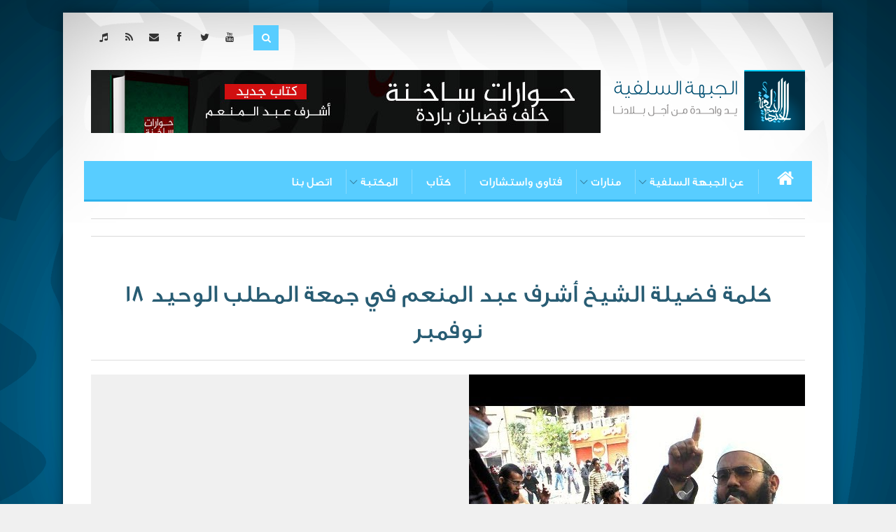

--- FILE ---
content_type: text/css
request_url: https://gabhasalafia.com/wp-content/themes/metal/css/custom.css
body_size: 3491
content:
.block{
    display: block !important;
}

body{
    line-height: inherit;
    background: #f0f0f0 url("../img/bg-logo.png") top center fixed repeat-y;
}

hr{
    margin: 8px 0 !important;
}

h1, h2, h3, h4, h5, h6{
    font-family: 'heading bold';
}

/*a img{*/
    /*opacity: 0.8 !important;*/
    /*-webkit-transition: opacity 0.5s ease-in-out;*/
    /*-moz-transition: opacity 0.5s ease-in-out;*/
    /*-ms-transition: opacity 0.5s ease-in-out;*/
    /*-o-transition: opacity 0.5s ease-in-out;*/
    /*transition: opacity 0.5s ease-in-out;*/
    /*background: #000;*/
/*}*/

/*a:hover img{*/
    /*opacity: 1 !important;*/
/*}*/

.colored{
        color: #2db3ed !important;
}

#wrapper{
    background: #fff
    url(../img/header-bg.png) top center no-repeat;
}

.top-search-btn .search-icon i{
    padding-top: 2px;
}

.top .social-item{
    margin: 0;
}

.top .social-item .icon a {
    color: #333 !important;
}

.top .social-item .icon a:hover, .top .social-item:hover .icon a{
    color: #fff !important;
}

.top .social-item .rollover.icon.youtube,
.top .social-item .rollover.icon.facebook,
.top .social-item .rollover.icon.twitter,
.top .social-item .rollover.icon.mail,
.top .social-item .rollover.icon.soundcloud,
.top .social-item .rollover.icon.rss{
    /*background-image: none !important;*/
    background-color: transparent;
}

.logo{
    margin: 10px 0 0;
}

.top-banner{
    margin-top: 10px;
}

#top-bar-container, .top-bar, .top-bar a, .top-bar ul{
    background: #58cdff !important;
}

#top-bar-container{
    border-bottom: 3px solid #2db3ed;
    padding: 4px 0;
}

.top-bar .title-area{
    margin: 5px 0 0;
    z-index: 10;
}

#top-bar-container a{
    font-family: 'ge ss';
    font-size: 17px;
    padding: 0 20px;
    line-height: 30px;
    margin-top: 8px;
    color: #fff;
}

.top-bar > .top-bar-section > ul > li > a{
    border-left: 1px solid #85dafe;
    height: 35px !important;
    padding: 3px 20px !important;
}

.top-bar > .top-bar-section > ul > li > a:hover{
    background: #004563 !important;
    color: #fff !important;
}

.top-bar > .top-bar-section > ul > li:first-of-type> a{
    border-right: 1px solid #85dafe;
}

.top-bar > .top-bar-section > ul > li:last-of-type > a{
    border-left: 0;
}

.top-bar-section ul li{
    margin-left: 0;
}

.top-bar .name a i.i-home {
    color: #fff;
}

li.menu-item-has-children > a{
    background-image: url(../img/down.png) !important;
    background-position: 4px center !important;
    background-repeat: no-repeat !important;
}

.top-bar > .top-bar-section > ul > li.menu-item-has-children > a:hover{
    background-image: url(../img/down-h.png) !important;
    background-position: 4px center !important;
    background-repeat: no-repeat !important;
}

.top-bar-section .dropdown{
    box-shadow: 0 0 4px #aaa;
    background: #22bdff !important;
}

.top-bar-section .dropdown li{
    background: none !important;
}

.top-bar-section .dropdown a{
    background: #004563 !important;
    color: #fff !important;
    font-family: 'Droid Arabic Naskh' !important;
    font-size: 14px !important;
    border-bottom: 1px solid #005174;
    padding: 6px 20px !important;
    margin-top: 0 !important;
    font-weight: bold;
    /*border-right: 3px solid #d8f3ff;*/
}

#top-bar-container .top-bar-section .dropdown a:hover{
    background: #22bdff !important;
    color: #fff !important;
    /*border-right: 3px solid #22bdff;*/
}

.top-bar-section .dropdown li.title h5{
    margin: 0;
}

.top-bar .dropdown li.back.js-generated a{
    overflow: hidden;
    text-indent: -9999px;
    background: #fff url("../img/nav-bk.png") no-repeat center !important;
}

#top-bar-container .dropdown li.back.js-generated h5 a:hover{
    background: #fff url("../img/nav-bk.png") no-repeat center !important;
}


.primary_fixed{
    height: 54px;
    background: #58cdff;
    border-bottom: 3px solid #2db3ed;
}

.primary_fixed .top-bar .title-area{
    margin: 0;
}
/******responsive menu********/
.toggle-topbar{
    margin: 0 !important;
    padding: 0 !important;
    top: 0px !important;
    left: 10px !important;
}

.toggle-topbar a{
    background: #225165 url(../img/menu.png) no-repeat center !important;
    margin: 0 !important;
    height: auto !important;
    width: auto !important;
    padding: 9px 20px 6px !important;
    line-height: normal !important;
    text-indent: -9999px;
    overflow: hidden;
    border-radius: 5px;
}

.toggle-topbar a:hover{
    background:#225165;
    color: #fff !important;
}

.top-bar.expanded, .top-bar.expanded .title-area{
    border: none !important;
}

.top-bar.expanded ul.title-area{
    background: #2db3ed !important;
}

.top-bar.expanded ul.title-area li.name a{
    background: transparent !important;
}

.top-bar.expanded ul li.js-generated a{
    background: #fff !important;
    color: #225165 !important;
}

/**************************/

.mega-entry, .mega-title, .mega-entry p, .mega-date{
    text-align: right !important;
}

.i-right-open:before {
    content: '\232a';
}

.breadcrumbs-bar{
    border-top: 1px solid #cbe5f0;
    border-bottom: 1px solid #cbe5f0;
    padding: 10px 0;
    margin-bottom: 20px;
    color: #888;
    font-weight: normal;
    font-size: 11px;
    padding-right: 10px;
}

.breadcrumbs-bar a{
    color: #22bdff;
}

.post-thumbnail, .post-thumb{
    text-align: center;
}

h1.entry-title{
    font-family: 'ge ss';
    font-weight: normal;
    font-size: 2.2em;
    padding: 15px 25px;
    /*border-bottom: 5px solid #22bdff;*/
    border-bottom: 1px solid #ddd;
    /*padding-bottom: 10px;*/
    margin-bottom: 20px;
    text-align: center;
    color: #285c73;
}

.entry-content h1, .entry-content h2, .entry-content h3, .entry-content h4, .entry-content h5, .entry-content h6{
    color: #285c73;
}

.entry-content h2{
    font-size: 1.7em;
    padding-bottom: 6px;
    border-bottom: 1px solid #DEDEDE;
}

.entry-content blockquote{
    color: #285c73;
    border-left: none !important;
    border-right: 5px solid #22bdff;
    quotes: "\201C""\201D""\2018""\2019";
    width: 30%;
    min-width: 200px;
    margin: 0 12px 0 0;
    /*text-shadow: 0 -1px 0px #285c73;*/
    float: left;
    background: #fff;
    font-family: 'heading bold';
}

.entry-content blockquote:before{
    color: #ccc;
    content: open-quote;
    font-size: 4em;
    line-height: 0.1em;
    margin-left: 0.25em;
    vertical-align: -0.4em;
}

.entry-content blockquote:after {
    color: #ccc;
    content: close-quote;
    font-size: 4em;
    line-height: 0;
    margin-left: 0.25em;
    vertical-align: -0.4em;
    float: left;
    margin-top: 30px;
}

.entry-content{
    color: #333;
}


.entry-content p, .entry-content ul, .entry-content ol{
    font-size: 15px !important;
    line-height: 1.9 !important;
    /*font-weight: normal;*/
}

.wpb_teaser_grid .entry-content p{
    font-size: 12px !important;
}

.entry-date{
    color: #999;
    font-size: 10px;
    margin-top: 4px;
    padding-right: 4px;
}

.hentry a{
    color: #1d9fd6;
}

.entry-side{
    text-align: right;
}

.entry-side img{
    padding: 0;
}

.entry-side-avatar{
    text-align: center;
    font-family: "heading bold";
    font-size: 14px;
}

.bottom-entry-side{
    padding-top: 15px;
}

.author-info div{
    display: inline-block;
    vertical-align: middle;
}

.author-info div:first-child{
    width: 100px;
    margin-left: 8px;
}

.author-info div:last-child{
    width: 180px;
}

.post-meta{
    padding-top: 15px;
}

.latestbyauthor{
    font-size: 11px;
}

.author-details h3{
    margin: 0;
    font-family: 'ge ss';
    font-weight: normal;
    font-size: 25px;
}

.author-details h4{
    margin: 0;
}

.post-thumbnail img{
    margin-bottom: 25px;
    /*box-shadow: 0 0 10px #1d9fd6;*/
}

.vc-carousel, .wpb_teaser_grid {
    direction: ltr;
}

.vc-carousel ul,.wpb_teaser_grid  ul {
    direction: rtl;
    text-align: right ;
}

.wpb_teaser_grid li h2 a{
    padding: 6px 8px;
    color: #1d9fd6 !important;
    display: block;
}

.news-grid li{
    padding: 0 ;
    /*border: 1px solid transparent;*/
    margin-bottom: 20px;
}

.news-grid li:hover{
    background: #F0F0F0;
    -webkit-box-shadow:0 3px 1px -2px #cfcfcf, 0 5px 0 -3px #fff, 0 8px 1px -5px #dadada;
    -moz-box-shadow:0 3px 1px -2px #cfcfcf, 0 5px 0 -3px #fff, 0 8px 1px -5px #dadada;
    box-shadow:0 3px 1px -2px #cfcfcf, 0 5px 0 -3px #fff, 0 8px 1px -5px #dadada;
    /*border: 1px solid #ddd;*/
}

.isotope .isotope-item {
    -webkit-transition-property: right, top, -webkit-transform, opacity;
    -moz-transition-property: right, top, -moz-transform, opacity;
    -ms-transition-property: right, top, -ms-transform, opacity;
    -o-transition-property: right, top, -o-transform, opacity;
    transition-property: right, top, transform, opacity;
}

.news-grid .text-bg .meta{
    margin: 0;
}

.text-bg{
    padding: 0 !important;
}

.news-grid .text-bg{
    padding: 8px 20px !important;
}


.news-grid .text-bg h2{
    font-family: "heading bold";
    font-size: 17px;
}


.wpb_heading, .entry-content .wpb_heading{
    direction: rtl !important;
    font-size: 18px;
    text-shadow: 1px 1px 0 #fff;
}

.widget ul li{
    padding: 0;
    background: none;
}

.widget ul li a{
    margin-right: 0;
    padding: 12px 0;
    display: block !important;;
}

.widget ul li a:hover{
    background: none;
}

.rpwe-block h3{
    margin: 0;
}

.custom-row-title{
    font-size: 18px;
    color: #285c73;
    margin: 30px auto;
}

.cat-desc{
    color: #666;
    width: 60%;
    text-align: center;
    margin: -10px auto 0;
    display: block;
}

.cat-desc > div{
    margin-bottom: 5px;
    float: right;
}
.cat-desc > div:first-child{
    margin-left: 20px;
}

.cat-desc > div:last-child{
    width: 430px;
}

.news-grid, .portfolio-grid {
    margin-right: -1px;
    padding-left: 1px;
}

.author-details .author-img{
    /*float: left;*/
    text-align: center;
}

.authors-list > div{
    width: 326px;
    /*min-width: 300px;*/
    margin-left: 1.3%;
    margin-bottom: 12px;
    float: right;
    background: url('../img/website-logo-sq.jpg') center right no-repeat;
    height: 120px;
}

.authors-list > div > a:first-child{
    float: right;
}

.authors-list > div div{
    background: rgba(0,0,0,0.95);
    float: right;
    padding-right: 25px;
    width: 206px;
    height: 120px;
    padding-top: 20px;
}

.authors-list > div span{
    font-size: 10px;
    color: #ccc;
    display: block;
    margin-top: 10px;
    line-height: 14px;
    padding-left: 6px;
}

.title-404{
    text-align: center;
}


.title-404 h1{
    color: #1d9fd6;
    font-size: 100px;
    line-height: 0px;
    margin: 80px auto;
    letter-spacing: -3px;
    direction: ltr;
    font-weight: normal;
}

.title-404 h2{
    color: #666;
    font-size: 25px;
    margin: 0 auto 50px;
    line-height: 0;
}

.inline-list{
    list-style: none;
}

.inline-list li{
    display: inline;
}

.menu-footer-container{
    /*position: absolute;*/
    top: 6px;
    right: 0;
}

.menu-footer-container a{
    padding: 12px !important;
}

.menu-footer-container a:hover{
    color: #fff !important;
}

#footer-bottom{
    height: auto;
}

#footer-bottom .social-top{
    /*position: absolute;*/
    top: 0px;
    margin-top: 12px;
    left: 0;
    padding-left: 12px;
}

#footer-bottom .social-item{
    margin-right: 7px;
    float: left;
}

#footer-bottom .rollover.icon{
    background: #222 !important;
    border-radius: 4px;
    width: 28px;
    height: 28px;
}


#footer-bottom .rollover.icon.youtube:hover{
    background: #ff2326 !important;
}

#footer-bottom .rollover.icon.twitter:hover{
    background: #00e3e7 !important;
}

#footer-bottom .rollover.icon.facebook:hover{
    background: #25599f !important;
}

#footer-bottom .rollover.icon.mail:hover{
    background: #fe4021 !important;
}

#footer-bottom .rollover.icon.rss:hover{
    background: #ff9200 !important;
}

#footer-bottom .rollover.icon.soundcloud:hover{
    background: #f30f30 !important;
}


#footer-bottom .social-item .icon a{
    padding-right: 4px;
    top: 9px;
    position: absolute;
}

#footer-bottom .social-item .icon a:hover{
    color: #fff !important;
}

.footer-nav{
    height: 45px;
}

ul#menu-footer{
    margin: 8px auto 0 !important;
}

.footer-logo{
    margin-top:3px ;
    text-align: center;
    margin-bottom: 5px;
}

.footer-social{
    margin-bottom: 10px;
}

.widget h6{
    color: #1d9fd6;
    border-bottom: 1px solid #ccc;
    margin: 0 0 20px;
    padding-bottom: 8px;
}

#footer-top{
    box-shadow: none;
    background: #eee url("../img/footer-bg.png") no-repeat;
}

table#wp-calendar td#today {
    background: #333;
}

.widget p.title-text a:hover {
    background: transparent;
}

.entry-content p {
    line-height: 1.9;
}

.wpb_alert-info {
    background-color: #1d9fd6;
}

h2.post-title{
    padding: 0;
    font-size: 15px !important;
}

.entry-author{
    color: #aaa;
    font-size: 10px;
    padding: 2px 6px;
    margin-top: 3px;
    background: #f9f9f9;
}

.mega-title{
    font-size: 14px;
}


.mega-title .title{
    display: block;
}

.mega-author-link{
    font-size: 10px !important;
    background: #1d9fd6;
    padding: 2px 7px;
    border-radius: 3px;
    background: #333;
    display: inline-block;
    margin-top: 5px;
}

.page-numbers{
    display:block !important;
    height: 42px !important;
    background: #f9f9f9;
}

.page-numbers li a{
    display: block;
    padding: 5px 0;
    width: 48px;
    background: #efefef;
    border: 0;
    color: #666;
    font: 900 25px 'ge ss';
    text-align: center;
}

.page-numbers li span.current{
    display: block;
    padding: 5px 0;
    width: 48px;
    font: 900 25px 'ge ss';
    text-align: center;
}

.page-numbers li a.next{
    background: #58cdff !important;
    color: #fff;
    border: 0;
}

.page-numbers li a.next:hover{
    color: #fff !important;
    background: #225165 !important;
}

.widget-info{
    margin: 2px auto 4px;
    border-bottom: 1px solid #eee;
}

.title-text{
    margin: 2px auto;
    color: #333 !important;
    font-size: 12px !important;
    font-weight: normal !important;
    line-height: 18px !important;
}

.widget-info{
    font-size: 10px;
    color: #999;
    margin-bottom: 9px;
    padding: 3px;
    background: #f9f9f9
}

.widget-info a{
    color: #1d9fd6;
}

.vc_text_separator div{
    top: -20px;
    font-family: "heading regular";
}

.right-side .panel{
    padding-bottom: 15px;
    margin: 0 15px 15px 0 !important;
}

.latest-tweets ul li{
    font-size: 11px !important  ;
    background: rgba(255,255,255,0.7) !important;
    padding: 5px;
    margin: 0 0 5px;
}

.latest-tweets .tweet-text{
    margin: 2px 4px 3px;
}

.latest-tweets .tweet-text a{
    display: inline !important;
    color: #1d9fd6;
    background: none !important;
    padding: 0 !important;
}

.tweet-details a{
    direction: ltr;
}
#footer-top .widget .latest-tweets ul li a:hover{
    background: none !important;
    color: #58cdff !important;
}

.tweet-details{
    margin: 0;
    padding: 2px;
}

.tweet-details a{
    text-align: left;
    font-size: 10px !important;
    color: #666 !important;
    display: inline;
    padding: 0 !important;
    text-decoration: underline;
}

.tweet-details a:hover{
    background: none !important;
}

.widget p.title-text a{
    color: #1d9fd6;
    font-family: 'heading bold';
    font-size: 13px;
}

.top-search{
    width: 300px;
}

.top-search input[type='search']{
    padding: 0 5px;
    width: 260px;
}

.wpb_toggle{
    background-color: #f9f9f9;
    padding: 11px 30px;
    border-bottom: 1px solid #ccc;
    background-position-x: 99%;
}

.wpb_toggle:hover{
    /*background-color: #eee;*/
    border-bottom: 1px solid #2db3ed;
}

.author-header h2{
    margin: 0 0 4px;
    color: #225165;
    font-size: 25px;
    font-family: 'ge ss';
    font-weight: normal;
}

.author-header div, .author-header iframe{
    vertical-align: bottom;
}

.subcategories{
    text-align: center;
}

.subcategories ul{
    list-style: none;
    padding-right: 0;
    background: #2db3ed;
}

.subcategories ul li{
    display: inline;
}

.subcategories ul li a{
    display: inline-block;
    padding: 8px;
    /*background: #f9f9f9;*/
    color: #fff;
    font-family: 'ge ss';
}

.subcategories ul li a:hover{
    background: #225165;
    color: #fff !important;
}

.wpb_alert .messagebox_text p{
    padding: 3px;
}

.mega-covercaption p{
    font-size: 11px !important;
}
#gabha-timeline{
    max-height: none;
}

--- FILE ---
content_type: text/javascript
request_url: https://gabhasalafia.com/wp-content/plugins/js_composer/assets/js/js_composer_front.js?ver=3.6.14.1
body_size: 5785
content:
document.documentElement.className += ' js_active ';
document.documentElement.className += 'ontouchstart' in document.documentElement ? ' vc_mobile ' : ' vc_desktop ';
(function(){
    var prefix = ['-webkit-','-o-','-moz-','-ms-',""];
    for (var i in prefix) { if(prefix[i]+'transform' in document.documentElement.style) document.documentElement.className += " vc_transform "; }
})();
/*
   On document ready jQuery will fire set of functions.
   If you want to override function behavior then copy it to your theme js file
   with the same name.
*/

jQuery(window).load(function() {
    jQuery('.wpb_flexslider').each(function() {
        var this_element = jQuery(this);
        var sliderSpeed = 800,
            sliderTimeout = parseInt(this_element.attr('data-interval'))*1000,
            sliderFx = this_element.attr('data-flex_fx'),
            slideshow = true;
        if ( sliderTimeout == 0 ) slideshow = false;

        this_element.flexslider({
            animation: sliderFx,
            slideshow: slideshow,
            slideshowSpeed: sliderTimeout,
            sliderSpeed: sliderSpeed,
            smoothHeight: true
        });
    });

});
jQuery(document).ready(function($) {
	vc_twitterBehaviour();
	vc_toggleBehaviour();
	vc_tabsBehaviour();
	vc_accordionBehaviour();
	vc_teaserGrid();
	vc_carouselBehaviour();
	vc_slidersBehaviour();
	vc_prettyPhoto();
	vc_googleplus();
	vc_pinterest();
	vc_progress_bar();
	vc_waypoints();
}); // END jQuery(document).ready

/* Twitter
---------------------------------------------------------- */
if ( typeof window['vc_twitterBehaviour'] !== 'function' ) {
	function vc_twitterBehaviour() {
		jQuery('.wpb_twitter_widget .tweets').each(function(index) {
			var this_element = jQuery(this),
				tw_name = this_element.attr('data-tw_name');
				tw_count = this_element.attr('data-tw_count');

			this_element.tweet({
				username: tw_name,
				join_text: "auto",
				avatar_size: 0,
				count: tw_count,
				template: "{avatar}{join}{text}{time}",
				auto_join_text_default: "",
				auto_join_text_ed: "",
				auto_join_text_ing: "",
				auto_join_text_reply: "",
				auto_join_text_url: "",
				loading_text: '<span class="loading_tweets">loading tweets...</span>'
	        });
		});
	}
}

/* Google plus
---------------------------------------------------------- */
if ( typeof window['vc_googleplus'] !== 'function' ) {
	function vc_googleplus() {
		if ( jQuery('.wpb_googleplus').length > 0 ) {
			(function() {
				var po = document.createElement('script'); po.type = 'text/javascript'; po.async = true;
				po.src = 'https://apis.google.com/js/plusone.js';
				var s = document.getElementsByTagName('script')[0]; s.parentNode.insertBefore(po, s);
			})();
		}
	}
}

/* Pinterest
---------------------------------------------------------- */
if ( typeof window['vc_pinterest'] !== 'function' ) {
	function vc_pinterest() {
		if ( jQuery('.wpb_pinterest').length > 0 ) {
			(function() {
				var po = document.createElement('script'); po.type = 'text/javascript'; po.async = true;
				po.src = 'http://assets.pinterest.com/js/pinit.js';
				var s = document.getElementsByTagName('script')[0]; s.parentNode.insertBefore(po, s);
				//<script type="text/javascript" src="//assets.pinterest.com/js/pinit.js"></script>
			})();
		}
	}
}

/* Progress bar
---------------------------------------------------------- */
if ( typeof window['vc_progress_bar'] !== 'function' ) {
  function vc_progress_bar() { 
    if (typeof jQuery.fn.waypoint !== 'undefined') {

    	jQuery('.vc_progress_bar').waypoint(function() {
	  		jQuery(this).find('.vc_single_bar').each(function(index) {
	        var $this = jQuery(this),
	            bar = $this.find('.vc_bar'),
	            val = bar.data('percentage-value');

	  		  setTimeout(function(){ bar.css({"width" : val+'%'}); }, index*200);
	    	});
		}, { offset: '85%' });
    }
  }
}

/* Waypoints magic
---------------------------------------------------------- */
if ( typeof window['vc_waypoints'] !== 'function' ) {
  function vc_waypoints() {
	if (typeof jQuery.fn.waypoint !== 'undefined') {
	    jQuery('.wpb_animate_when_almost_visible').waypoint(function() {
			jQuery(this).addClass('wpb_start_animation');
		}, { offset: '85%' });
	}
  }
}

/* Toggle
---------------------------------------------------------- */
if ( typeof window['vc_toggleBehaviour'] !== 'function' ) {
	function vc_toggleBehaviour() {
		jQuery(".wpb_toggle").click(function(e) {
			if ( jQuery(this).hasClass('wpb_toggle_title_active') ) {
				jQuery(this).removeClass('wpb_toggle_title_active').next().slideUp(500);
			} else {
				jQuery(this).addClass('wpb_toggle_title_active').next().slideDown(500);
			}
		});
		jQuery('.wpb_toggle_content').each(function(index) {
			if ( jQuery(this).next().is('h4.wpb_toggle') == false ) {
				jQuery('<div class="last_toggle_el_margin"></div>').insertAfter(this);
			}
		});
	}
}

/* Tabs + Tours
---------------------------------------------------------- */
if ( typeof window['vc_tabsBehaviour'] !== 'function' ) {
	function vc_tabsBehaviour() {
            jQuery(function($){$(document.body).off('click.preview', 'a')});
            jQuery('.wpb_tabs, .wpb_tour').each(function(index) {
                var $tabs,
                    interval = jQuery(this).attr("data-interval"),
                    tabs_array = [];
                //
                $tabs = jQuery(this).find('.wpb_tour_tabs_wrapper').tabs({
                    show: function(event, ui) {wpb_prepare_tab_content(event, ui);},
                    activate: function(event, ui) {wpb_prepare_tab_content(event, ui);}
                    }).tabs('rotate', interval*1000);

                jQuery(this).find('.wpb_tab').each(function(){ tabs_array.push(this.id); });

                jQuery(this).find('.wpb_tab a[href^="#"]').click(function(e) {
                    e.preventDefault();
                    if ( jQuery.inArray( jQuery(this).attr('href'), tabs_array) ) {
                        $tabs.tabs("option", "active", jQuery(this).attr('href'));
                        //Fixed JS error by Anastasia Chupina. For Metal Theme.
                        return false;
                    }
                });

                jQuery(this).find('.wpb_prev_slide a, .wpb_next_slide a').click(function(e) {
                    e.preventDefault();
                    var ver = jQuery.ui.version.split('.');
                    if(parseInt(ver[0])==1 &&  parseInt(ver[1]) < 9) {
                        var index = $tabs.tabs('option', 'selected');
                        if ( jQuery(this).parent().hasClass('wpb_next_slide') ) { index++; }
                        else { index--; }
                        if ( index < 0 ) { index = $tabs.tabs("length") - 1; }
                        else if ( index >= $tabs.tabs("length") ) { index = 0; }
                        $tabs.tabs("select", index);
                    } else {
                        var index = $tabs.tabs( "option", "active"),
                            length = $tabs.find('.wpb_tab').length;

                        if ( jQuery(this).parent().hasClass('wpb_next_slide') ) {
                            index = (index+1) >=length ? 0 : index+1;
                        } else {
                            index = index-1 < 0 ? length -1 : index-1;
                        }

                        $tabs.tabs( "option", "active", index );
                    }

                });

            });
	}
}

/* Tabs + Tours
---------------------------------------------------------- */
if ( typeof window['vc_accordionBehaviour'] !== 'function' ) {
	function vc_accordionBehaviour() {
		jQuery('.wpb_accordion').each(function(index) {
			var $tabs,
				interval = jQuery(this).attr("data-interval"),
                active_tab = !isNaN(jQuery(this).data('active-tab')) && parseInt(jQuery(this).data('active-tab')) >  0 ? parseInt(jQuery(this).data('active-tab'))-1 : false,
                collapsible =  active_tab === false || jQuery(this).data('collapsible') === 'yes';
			//
			$tabs = jQuery(this).find('.wpb_accordion_wrapper').accordion({
				header: "> div > h3",
				autoHeight: false,
                heightStyle: "content",
                active: active_tab,
                collapsible: collapsible,
                navigation: true,
                change: function(event, ui){
                    if(jQuery.fn.isotope!=undefined) {
                        ui.newContent.find('.isotope').isotope("reLayout");
                    }
                    vc_carouselBehaviour();
                }
			});
			//.tabs().tabs('rotate', interval*1000, true);
		});
	}
}

/* Teaser grid: isotope
---------------------------------------------------------- */
if ( typeof window['vc_teaserGrid'] !== 'function' ) {
	function vc_teaserGrid() {
        var layout_modes = {
            fitrows: 'fitRows',
            masonry: 'masonry'
        }
        jQuery('.wpb_grid .teaser_grid_container:not(.wpb_carousel), .wpb_filtered_grid .teaser_grid_container:not(.wpb_carousel)').each(function(){
            jQuery.Isotope.prototype._positionAbs = function( x, y ) {
                return { right: x, top: y };
            };
            var $container = jQuery(this);
            var $thumbs = $container.find('.wpb_thumbnails');
            var layout_mode = $thumbs.attr('data-layout-mode');
            $thumbs.isotope({
                // options
                itemSelector : '.isotope-item',
                layoutMode : (layout_modes[layout_mode]==undefined ? 'fitRows' : layout_modes[layout_mode]),
                transformsEnabled: false
            });
            $container.find('.categories_filter a').data('isotope', $thumbs).click(function(e){
                e.preventDefault();
                var $thumbs = jQuery(this).data('isotope');
                jQuery(this).parent().parent().find('.active').removeClass('active');
                jQuery(this).parent().addClass('active');
                $thumbs.isotope({filter: jQuery(this).attr('data-filter')});
            });
            jQuery(window).load(function() {
                $thumbs.isotope("reLayout");
            });
        });

        /*
		var isotope = jQuery('.wpb_grid ul.thumbnails');
		if ( isotope.length > 0 ) {
			isotope.isotope({
				// options
				itemSelector : '.isotope-item',
				layoutMode : 'fitRows'
			});
			jQuery(window).load(function() {
				isotope.isotope("reLayout");
			});
		}
		*/
	}
}

if ( typeof window['vc_carouselBehaviour'] !== 'function' ) {
	function vc_carouselBehaviour() {
		jQuery(".wpb_carousel").each(function() {
            var $this = jQuery(this);
            if($this.data('carousel_enabled') !== true && $this.is(':visible')) {
                $this.data('carousel_enabled', true);
                var carousel_width = jQuery(this).width(),
                    visible_count = getColumnsCount(jQuery(this)),
                    carousel_speed = 500;
                if ( jQuery(this).hasClass('columns_count_1') ) {
                    carousel_speed = 900;
                }
                /* Get margin-left value from the css grid and apply it to the carousele li items (margin-right), before carousele initialization */
                var carousele_li = jQuery(this).find('.wpb_thumbnails-fluid li');
                carousele_li.css({"margin-right": carousele_li.css("margin-right"), "margin-left" : 0 });

                jQuery(this).find('.wpb_wrapper:eq(0)').jCarouselLite({
                    btnNext: jQuery(this).find('.next'),
                    btnPrev: jQuery(this).find('.prev'),
                    visible: visible_count,
                    speed: carousel_speed
                })
                    .width('100%');//carousel_width

                var fluid_ul = jQuery(this).find('ul.wpb_thumbnails-fluid');
                fluid_ul.width(fluid_ul.width()+300);

                jQuery(window).resize(function() {
                    var before_resize = screen_size;
                    screen_size = getSizeName();
                    if ( before_resize != screen_size ) {
                        window.setTimeout('location.reload()', 20);
                    }
                });
            }

		});
        /*
        if(jQuery.fn.bxSlider !== undefined ) {
            jQuery('.bxslider').each(function(){
               var $slider = jQuery(this);
               $slider.bxSlider($slider.data('settings'));
            });
        }
        */
        if(window.Swiper !== undefined) {

            jQuery('.swiper-container').each(function(){
                var $this = jQuery(this),
                    my_swiper,
                    max_slide_size = 0,
                    options = jQuery(this).data('settings');

                    if(options.mode === 'vertical') {
                        $this.find('.swiper-slide').each(function(){
                            var height = jQuery(this).outerHeight(true);
                            if(height > max_slide_size) max_slide_size = height;
                        });
                        $this.height(max_slide_size);
                        $this.css('overflow', 'hidden');
                    }
                    jQuery(window).resize(function(){
                        $this.find('.swiper-slide').each(function(){
                            var height = jQuery(this).outerHeight(true);
                            if(height > max_slide_size) max_slide_size = height;
                        });
                        $this.height(max_slide_size);
                    });
                    my_swiper = jQuery(this).swiper(jQuery.extend(options, {
                    onFirstInit: function(swiper) {
                        if(swiper.slides.length < 2) {
                            $this.find('.vc-arrow-left,.vc-arrow-right').hide();
                        } else if(swiper.activeIndex === 0  && swiper.params.loop !== true) {
                            $this.find('.vc-arrow-left').hide();
                        } else {
                            $this.find('.vc-arrow-left').show();
                        }
                    },
                    onSlideChangeStart: function(swiper) {
                        if(swiper.slides.length > 1 && swiper.params.loop !== true) {
                            if(swiper.activeIndex === 0) {
                                $this.find('.vc-arrow-left').hide();
                            } else {
                                $this.find('.vc-arrow-left').show();
                            }
                            if(swiper.slides.length-1 === swiper.activeIndex) {
                                $this.find('.vc-arrow-right').hide();
                            } else {
                                $this.find('.vc-arrow-right').show();
                            }
                        }
                    }
                }));
                $this.find('.vc-arrow-left').click(function(e){
                    e.preventDefault();
                    my_swiper.swipePrev();
                });
                $this.find('.vc-arrow-right').click(function(e){
                    e.preventDefault();
                    my_swiper.swipeNext();
                });
                my_swiper.reInit();
            });

        }

	}
}

if ( typeof window['vc_slidersBehaviour'] !== 'function' ) {
	function vc_slidersBehaviour() {
		//var sliders_count = 0;
		jQuery('.wpb_gallery_slides').each(function(index) {
			var this_element = jQuery(this);
			var ss_count = 0;

			/*if ( this_element.hasClass('wpb_slider_fading') ) {
				var sliderSpeed = 500, sliderTimeout = this_element.attr('data-interval')*1000, slider_fx = 'fade';
				var current_ss;

				function slideshowOnBefore(currSlideElement, nextSlideElement, options) {
					jQuery(nextSlideElement).css({"position" : "absolute" });
					jQuery(nextSlideElement).find("div.description").animate({"opacity": 0}, 0);
				}

				function slideshowOnAfter(currSlideElement, nextSlideElement, options) {
					jQuery(nextSlideElement).find("div.description").animate({"opacity": 1}, 2000);

					jQuery(nextSlideElement).css({"position" : "static" });
					var new_h = jQuery(nextSlideElement).find('img').height();
					if ( jQuery.isNumeric(new_h) ) {
						//this_element.animate({ "height" : new_h }, sliderSpeed );
					}
				}

				this_element.find('ul')
				.before('<div class="ss_nav ss_nav_'+ss_count+'"></div><div class="wpb_fading_nav"><a id="next_'+ss_count+'" href="#next"></a> <a id="prev_'+ss_count+'" href="#prev"></a></div>')
				.cycle({
					fx: slider_fx, // choose your transition type, ex: fade, scrollUp, shuffle, etc...
					pause: 1,
					speed: sliderSpeed,
					timeout: sliderTimeout,
					delay: -ss_count * 1000,
					before: slideshowOnBefore,
					after:slideshowOnAfter,
					pager:  '.ss_nav_'+ss_count
				});
				//.find('.description').width(jQuery(this).width() - 20);
				ss_count++;
			}
			else*/
			if ( this_element.hasClass('wpb_slider_nivo') ) {
				var sliderSpeed = 800,
					sliderTimeout = this_element.attr('data-interval')*1000;

				if ( sliderTimeout == 0 ) sliderTimeout = 9999999999;

				this_element.find('.nivoSlider').nivoSlider({
					effect: 'boxRainGrow,boxRain,boxRainReverse,boxRainGrowReverse', // Specify sets like: 'fold,fade,sliceDown'
					slices: 15, // For slice animations
					boxCols: 8, // For box animations
					boxRows: 4, // For box animations
					animSpeed: sliderSpeed, // Slide transition speed
					pauseTime: sliderTimeout, // How long each slide will show
					startSlide: 0, // Set starting Slide (0 index)
					directionNav: true, // Next & Prev navigation
					directionNavHide: true, // Only show on hover
					controlNav: true, // 1,2,3... navigation
					keyboardNav: false, // Use left & right arrows
					pauseOnHover: true, // Stop animation while hovering
					manualAdvance: false, // Force manual transitions
					prevText: 'Prev', // Prev directionNav text
					nextText: 'Next' // Next directionNav text
				});
			}
			else if ( this_element.hasClass('wpb_flexslider') && 1==2) { /* TODO: remove this */
                /*
				var sliderSpeed = 800,
					sliderTimeout = this_element.attr('data-interval')*1000,
					sliderFx = this_element.attr('data-flex_fx'),
					slideshow = true;
				if ( sliderTimeout == 0 ) slideshow = false;

				this_element.flexslider({
					animation: sliderFx,
					slideshow: slideshow,
					slideshowSpeed: sliderTimeout,
					sliderSpeed: sliderSpeed,
					smoothHeight: true

				});
                */

                /*
                var $first_object = this_element.find('li:first').show().find('*:not(a)');

                $first_object.bind('load', function() {
                    if(!this_element.find('.flex-control-nav').is('ol')) {
                        this_element.flexslider({
                            animation: sliderFx,
                            slideshow: slideshow,
                            slideshowSpeed: sliderTimeout,
                            sliderSpeed: sliderSpeed,
                            smoothHeight: true
                        });
                    }
                });

                window.setTimeout(function(){
                    if(!this_element.find('.flex-control-nav').is('ol')) {
                        this_element.flexslider({
                            animation: sliderFx,
                            slideshow: slideshow,
                            slideshowSpeed: sliderTimeout,
                            sliderSpeed: sliderSpeed,
                            smoothHeight: true
                        });
                    }
                }, 5000);
                */
			}
			else if ( this_element.hasClass('wpb_image_grid') ) {
				var isotope = this_element.find('.wpb_image_grid_ul');
				isotope.isotope({
					// options
					itemSelector : '.isotope-item',
					layoutMode : 'masonry'
					// masonry instead of fitRows by Anastasia Chupina. For Metal Theme.
				});
				jQuery(window).load(function() {
					isotope.isotope("reLayout");
				});
			}
		});
	}
}

if ( typeof window['vc_prettyPhoto'] !== 'function' ) {
	function vc_prettyPhoto() {
		try {
			// just in case. maybe prettyphoto isnt loaded on this site
			jQuery('a.prettyphoto, .gallery-icon a[href*=".jpg"]').prettyPhoto({
				animationSpeed: 'normal', /* fast/slow/normal */
				padding: 15, /* padding for each side of the picture */
				opacity: 0.7, /* Value betwee 0 and 1 */
				showTitle: true, /* true/false */
				allowresize: true, /* true/false */
				counter_separator_label: '/', /* The separator for the gallery counter 1 "of" 2 */
				//theme: 'light_square', /* light_rounded / dark_rounded / light_square / dark_square */
				hideflash: false, /* Hides all the flash object on a page, set to TRUE if flash appears over prettyPhoto */
                deeplinking: false, /* Allow prettyPhoto to update the url to enable deeplinking. */
				modal: false, /* If set to true, only the close button will close the window */
				callback: function() {
					var url = location.href;
					var hashtag = (url.indexOf('#!prettyPhoto')) ? true : false;
					if (hashtag) location.hash = "!";
				} /* Called when prettyPhoto is closed */,
				social_tools : ''
			});
		} catch (err) { }
	}
}
/* Helper
---------------------------------------------------------- */
function getColumnsCount(el) {
	var find = false,
		i = 1;

	while ( find == false ) {
		if ( el.hasClass('columns_count_'+i) ) {
			find = true;
			return i;
		}
		i++;
	}
}

var screen_size = getSizeName();
function getSizeName() {
	var screen_size = '',
		screen_w = jQuery(window).width();

	if ( screen_w > 1170 ) {
		screen_size = "desktop_wide";
	}
	else if ( screen_w > 960 && screen_w < 1169 ) {
		screen_size = "desktop";
	}
	else if ( screen_w > 768 && screen_w < 959 ) {
		screen_size = "tablet";
	}
	else if ( screen_w > 300 && screen_w < 767 ) {
		screen_size = "mobile";
	}
	else if ( screen_w < 300 ) {
		screen_size = "mobile_portrait";
	}
	return screen_size;
}


function loadScript(url, $obj, callback){

    var script = document.createElement("script")
    script.type = "text/javascript";

    if (script.readyState){  //IE
        script.onreadystatechange = function(){
            if (script.readyState == "loaded" ||
                script.readyState == "complete"){
                script.onreadystatechange = null;
                callback();
            }
        };
    } else {  //Others
        /*
        script.onload = function(){

            callback();
        };
         */
    }

    script.src = url;
    $obj.get(0).appendChild(script);
}

/**
 * Prepare html to correctly display inside tab container
 *
 * @param event - ui tab event 'show'
 * @param ui - jquery ui tabs object
 */

function wpb_prepare_tab_content(event, ui) {
    var panel = ui.panel || ui.newPanel;
    vc_carouselBehaviour();
    var $ui_panel = jQuery(panel).find('.isotope'),
        $google_maps = jQuery(panel).find('.wpb_gmaps_widget');
    if ($ui_panel.length > 0) {
	    $ui_panel.isotope("reLayout");
    }

    if($google_maps.length && !$google_maps.is('.map_ready')) {
        var $frame = $google_maps.find('iframe');
        $frame.attr('src', $frame.attr('src'));
        $google_maps.addClass('map_ready');
    }
}

